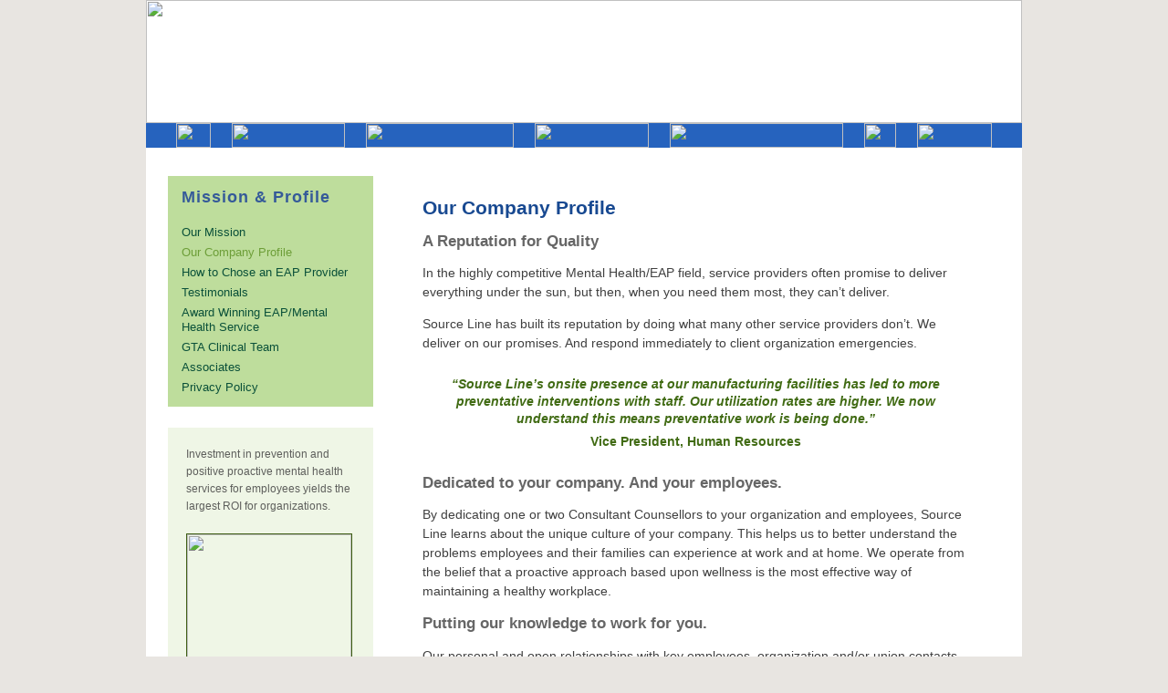

--- FILE ---
content_type: text/html
request_url: http://sourceline.ca/profile/profile.asp
body_size: 19394
content:
<!DOCTYPE html PUBLIC "-//W3C//DTD XHTML 1.0 Transitional//EN" "http://www.w3.org/TR/xhtml1/DTD/xhtml1-transitional.dtd">
<html xmlns="http://www.w3.org/1999/xhtml" xml:lang="en">



<head>
	<title>Our Company Profile / Source Line</title>
	<meta name="title" content="Our Company Profile / Source Line" />
	<meta name="keywords" content="Source Line, Toronto, Ontario, Canada, wellness, corporate" />
	<meta name="description" content="Source Line provides corporate wellness services in the Toronto and Greater Toronto Area." />
	<meta http-equiv="content-type" content="text/html; charset=iso-8859-1" />
	<meta http-equiv="content-language" content="en-ca" />
	<meta name="author" content="Source Line" />
	<meta name="copyright" content="Source Line" />
	<meta name="robots" content="index, follow" />
	<meta name="rating" content="general" />
	<meta name="revisit-after" content="1 days" />
	<meta http-equiv="imagetoolbar" content="no" />
	<meta name="MSSmartTagsPreventParsing" content="true" />
	<meta http-equiv="Content-Script-Type" content="text/javascript" />
	<meta http-equiv="Content-Style-Type" content="text/css" />
	<meta name="verify-v1" content="w10yFF1kxVCaYtlHIZAjHD4D0/aTcotn2TVkOm/OQTk=" /> 

	<link rel="stylesheet" type="text/css" href="/styles.css" />
	
	

	<script type="text/javascript" src="/includes/scripts/library.js"></script>
	<script type="text/javascript" src="/includes/scripts/print.js"></script>
	
	<script type="text/JavaScript">
<!--
function MM_swapImgRestore() { //v3.0
  var i,x,a=document.MM_sr; for(i=0;a&&i<a.length&&(x=a[i])&&x.oSrc;i++) x.src=x.oSrc;
}

function MM_preloadImages() { //v3.0
  var d=document; if(d.images){ if(!d.MM_p) d.MM_p=new Array();
    var i,j=d.MM_p.length,a=MM_preloadImages.arguments; for(i=0; i<a.length; i++)
    if (a[i].indexOf("#")!=0){ d.MM_p[j]=new Image; d.MM_p[j++].src=a[i];}}
}

function MM_findObj(n, d) { //v4.01
  var p,i,x;  if(!d) d=document; if((p=n.indexOf("?"))>0&&parent.frames.length) {
    d=parent.frames[n.substring(p+1)].document; n=n.substring(0,p);}
  if(!(x=d[n])&&d.all) x=d.all[n]; for (i=0;!x&&i<d.forms.length;i++) x=d.forms[i][n];
  for(i=0;!x&&d.layers&&i<d.layers.length;i++) x=MM_findObj(n,d.layers[i].document);
  if(!x && d.getElementById) x=d.getElementById(n); return x;
}

function MM_swapImage() { //v3.0
  var i,j=0,x,a=MM_swapImage.arguments; document.MM_sr=new Array; for(i=0;i<(a.length-2);i+=3)
   if ((x=MM_findObj(a[i]))!=null){document.MM_sr[j++]=x; if(!x.oSrc) x.oSrc=x.src; x.src=a[i+2];}
}

function MM_showHideLayers() { //v6.0
  var i,p,v,obj,args=MM_showHideLayers.arguments;
  for (i=0; i<(args.length-2); i+=3) if ((obj=MM_findObj(args[i]))!=null) { v=args[i+2];
    if (obj.style) { obj=obj.style; v=(v=='show')?'visible':(v=='hide')?'hidden':v; }
    obj.visibility=v; }
}

//-->
</script>
	<meta name="google-site-verification" content="dP3FTs8gqPNfW_FHEFx0SYvk0zGVb2y3wEMeWpxXYX0" />
   
</head>


<body onLoad="MM_preloadImages('/images/menu-home-on.gif','/images/menu-mission-on.gif','/images/menu-employee-on.gif','/images/menu-resources-on.gif','/images/menu-workplace-on.gif','/images/menu-contact-on.gif')">

<a name="pagetop"></a>


<div id="container">

	<div id="bannerPhoto"><img src="/images/banner.jpg" width="960" height="135"></div>

<div id="menu">
     <div class="menuItem"><a href="/" onmouseout="MM_swapImgRestore()" onmouseover="MM_swapImage('home','','/images/menu-home-on.gif',1)"><img src="/images/menu-home.gif" name="home" width="38" height="27" border="0" id="home"></a></div>
	 
  <div class="menuItem">
	   	<div class="submenu" id="submenuMission" onmouseout="MM_swapImgRestore();MM_showHideLayers('submenuMission','','hide')" onmouseover="MM_swapImage('mission','','/images/menu-mission-on.gif',1);MM_showHideLayers('submenuMission','','show')">
           <ul>
			  <li><a href="/profile/mission.asp">Our Mission</a></li>
			  <li><a href="/profile/profile.asp">Our Company Profile</a></li>
			  <li><a href="/profile/eap-provider.asp">How to Chose an EAP Provider</a></li>
			  <li><a href="/profile/testimonials.asp">Testimonials</a></li>
			  <li><a href="/profile/easna-award.asp">Award Winning EAP/Mental Health Service</a></li>
			  <li><a href="/profile/clinical-team/default.asp">GTA Clinical Team</a></li>
			  <li><a href="/profile/associates.asp">Associates</a></li>
			  <li><a href="/profile/privacy.asp">Privacy Policy</a></li>
         </ul>
   	</div><a href="/profile/" onmouseout="MM_swapImgRestore();MM_showHideLayers('submenuMission','','hide')" onmouseover="MM_swapImage('mission','','/images/menu-mission-on.gif',1);MM_showHideLayers('submenuMission','','show')"><img src="/images/menu-mission.gif" name="mission" width="124" height="27" border="0" id="mission"></a></div>
		 
<div class="menuItem"><div class="submenu" id="submenuEmployee" onmouseout="MM_swapImgRestore();MM_showHideLayers('submenuEmployee','','hide')" onmouseover="MM_swapImage('employee','','/images/menu-employee-on.gif',1);MM_showHideLayers('submenuEmployee','','show')">
           <ul>
			  <li><a href="/individuals/eap.asp">Employee Assistance Programs</a></li>
			  <li><a href="/individuals/work-counselling.asp">Counselling for Work-Related Issues</a></li>
				<li><a href="/individuals/family-counselling.asp">Parent and Family Counselling</a></li>
				<li><a href="/individuals/couples-counselling.asp">Couples Counselling</a></li>
				<li><a href="/individuals/personal-counselling.asp">Personal Counselling</a></li>
			  <li><a href="/individuals/stress.asp">Stress &amp; Anxiety</a></li>
			  <li><a href="/individuals/depression.asp">Depression</a></li>
			  <li><a href="/individuals/balance.asp">Work Life Balance</a></li>
          </ul>
       </div><a href="/individuals/" onmouseout="MM_swapImgRestore();MM_showHideLayers('submenuEmployee','','hide')" onmouseover="MM_swapImage('employee','','/images/menu-employee-on.gif',1);MM_showHideLayers('submenuEmployee','','show')"><img src="/images/menu-employee.gif" name="employee" width="162" height="27" border="0" id="employee"></a></div>
	   
<div class="menuItem"><div class="submenu" id="submenuResources" onmouseout="MM_swapImgRestore();MM_showHideLayers('submenuResources','','hide')" onmouseover="MM_swapImage('resources','','/images/menu-resources-on.gif',1);MM_showHideLayers('submenuResources','','show')">
           <ul>
				<li><a href="/resources/newsletters/default.asp">Source Lines &#8211; The Wellness Newsletter</a></li>
				<li><a href="/resources/books/default.asp">Recommended Self-Help Books</a></li>
				<li><a href="/resources/links.asp">Mental Health Web Site Links</a></li>
				<li><a href="/resources/directories.asp">Directories &#8211; Child Care and Elder Care</a></li>
          </ul>
       </div><a href="/resources/" onmouseout="MM_swapImgRestore();MM_showHideLayers('submenuResources','','hide')" onmouseover="MM_swapImage('resources','','/images/menu-resources-on.gif',1);MM_showHideLayers('submenuResources','','show')"><img src="/images/menu-resources.gif" name="resources" width="125" height="27" border="0" id="resources"></a></div>
	   
<div class="menuItem"><div class="submenu" id="submenuWorkplace" onmouseout="MM_swapImgRestore();MM_showHideLayers('submenuWorkplace','','hide')" onmouseover="MM_swapImage('workplace','','/images/menu-workplace-on.gif',1);MM_showHideLayers('submenuWorkplace','','show')">
           <ul>
				<li><a href="/organizations/workshops/default.asp">Workshops &amp; Training</a></li>
				<li><a href="/organizations/workplace.asp">Workplace Mental Health / EAP Program Services</a></li>
				<li><a href="/organizations/emergency.asp">Emergency &amp; Crisis Intervention Services</a></li>
				<li><a href="/organizations/consultations.asp">Workplace Consultations</a></li>
				<li><a href="/organizations/mindfulness.asp">Mindfulness in the Workplace</a></li>
          </ul>

       </div><a href="/organizations/" onmouseout="MM_swapImgRestore();MM_showHideLayers('submenuWorkplace','','hide')" onmouseover="MM_swapImage('workplace','','/images/menu-workplace-on.gif',1);MM_showHideLayers('submenuWorkplace','','show')"><img src="/images/menu-workplace.gif" name="workplace" width="190" height="27" border="0" id="workplace"></a></div>

     <div class="menuItem"><a href="/blog/" onmouseout="MM_swapImgRestore()" onmouseover="MM_swapImage('blog','','/images/menu-blog-on.gif',1)"><img src="/images/menu-blog.gif" name="blog" width="35" height="27" border="0" id="blog"></a></div>
	   
   <div class="menuItem"><div class="submenuLast" id="submenuContact" onmouseout="MM_swapImgRestore();MM_showHideLayers('submenuContact','','hide')" onmouseover="MM_swapImage('contact','','/images/menu-contact-on.gif',1);MM_showHideLayers('submenuContact','','show')">
           <ul>
          	    <li><a href="/contact/map.asp">Map and Directions for Toronto Head Office</a></li>
      			<li><a href="/contact/locations.asp">GTA Office Locations</a></li>
           </ul>
       </div>
		 <a href="/contact/" onmouseout="MM_swapImgRestore();MM_showHideLayers('submenuContact','','hide')" onmouseover="MM_swapImage('contact','','/images/menu-contact-on.gif',1);MM_showHideLayers('submenuContact','','show')"><img src="/images/menu-contact.gif" name="contact" width="82" height="27" border="0" id="contact"></a></div>
  </div><!-- End menu-->




	<div id="leftColumn">

	
	  <div id="sectionMenu">
			  <h1>Mission &amp; Profile</h1>
			  <ul>
				   <li><a href="/profile/mission.asp">Our Mission</a></li>
			<li><a href="/profile/profile.asp" class="leftSubSelected">Our Company Profile</a></li>
			<li><a href="/profile/eap-provider.asp">How to Chose an EAP Provider</a></li>
				   <li><a href="/profile/testimonials.asp">Testimonials</a></li>
			       <li><a href="/profile/easna-award.asp">Award Winning EAP/Mental Health Service</a></li>
		        <li><a href="/profile/clinical-team/default.asp">GTA Clinical Team</a></li>
				   <li><a href="/profile/associates.asp">Associates</a></li>
				   <li><a href="/profile/privacy.asp">Privacy Policy</a></li>
			 </ul>
	  </div>
	
	
		
			  
			  
	<div id="leftInfoBox">
		
		
			  <p>Investment in prevention and positive proactive mental health services for employees yields the largest ROI for organizations.</p>
			
			  <p><img src="/images/sitemap.jpg" width="180" height="156" border="0" /></p>
			
		
			  
			  <h2>Re-Sources Organizational Support Newsletter</h2>
			  <form id="newsletter" name="newsletter" method="post" class="af-form-wrapper" action="http://www.aweber.com/scripts/addlead.pl"  >
					<input type="hidden" name="meta_web_form_id" value="566436049" />
					<input type="hidden" name="meta_split_id" value="" />
					<input type="hidden" name="listname" value="re-source" />
					<input type="hidden" name="redirect" value="http://www.aweber.com/thankyou-coi.htm?m=text" id="redirect_7a9f82660c2d281558616f5e332a9d51" />
					<input type="hidden" name="meta_adtracking" value="My_Web_Form" />
					<input type="hidden" name="meta_message" value="1" />
					<input type="hidden" name="meta_required" value="name,email" />
					<input type="hidden" name="meta_tooltip" value="" />
					<label for="awf_field-9841437">Name: </label>
					<input id="awf_field-9841437" type="text" name="name" class="text" value=""  />
					<label for="awf_field-9841438">Email: </label>
					<input class="text" id="awf_field-9841438" type="text" name="email" value="" />
					<a href="javascript:document.newsletter.submit()"><img src="/images/submit-button.gif" width="108" height="23" border="0" /></a>	
			  </form>
	
	
		<div id="sendToFriend"><a href="/friend.asp?PageRef=Our%20Company%20Profile&amp;PageURL=/profile/profile.asp" onclick="return newWindow(this.href, 'emailFriend', 600, 600)"><img src="/images/email.png" width="14" height="14" border="0">email page to a friend</a></div>
		
	</div><!-- End leftInfoBox-->
		  
</div><!-- End leftColumn-->

 

<a name="ContentStart"></a>



	<div id="content">

 

<h1>Our Company Profile</h1>

<h2>A Reputation for Quality</h2>

<p>  In the highly competitive Mental Health/EAP field, service providers often promise to deliver everything under the sun, but then, when you need them most, they can&rsquo;t deliver.</p>
<p> Source Line has built its reputation by doing what many other service providers don&rsquo;t. We deliver on our promises. And respond immediately to client organization emergencies.</p>
<div class="quotesL">
	<p><i>&ldquo;Source Line&rsquo;s onsite presence at our manufacturing facilities has led to more preventative interventions with staff. Our utilization rates are higher. We now understand this means preventative work is being done.&rdquo;</i></p>
	<p> Vice President, Human Resources </p>
</div>


<h2>Dedicated to your company. And your employees.</h2>

<p>By dedicating one or two Consultant Counsellors to your organization and employees, Source Line learns about the unique culture of your company. This helps us to better understand the problems employees and their families can experience at work and at home. We operate from the belief that a proactive approach based upon wellness is the most effective way of maintaining a healthy workplace.</p>

<h2>Putting our knowledge to work for you.</h2>
<p> Our personal and open relationships with key employees, organization and/or union contacts, means we can respond quickly and knowledgeably to anticipate, solve, and prevent employee-based problems. Familiarity with the Consultant counsellor demystifies and de-stigmatizes counselling.</p>
<div class="quotesL">
  <p><i>&quot;The employees seek Source Line's assistance with complete comfort, and the company has been helped positively when difficult situations have arisen. As our business needs have changed, Source Line has always been able to adjust their service level appropriately.&quot;</i></p>
  <p> Ron Davidson, Vice President, Human Resources, Apotex Inc</p>
</div>
<h2>Other ways we can help.</h2>
<p> Learn more about programs such as our <a href="../organizations/workshops/default.asp">Workshops</a>, <a href="../organizations/workplace-consultation.asp">On-Site Counselling Services</a>, <a href="../organizations/consultations.asp">Organization Consultations</a> and <a href="../organizations/workplace.asp">Workplace Wellness Committees</a>. They are just some of the ways Source Line can tailor our services to meet your organization&rsquo;s needs.</p>
</div><!-- End Content or contentHome -->

<div id="push"></div>
	
</div>

<div id="bottom">
	    <div id="footer">
	    <p><a href="/">Home</a>       |<a href="/profile/"> Mission &amp; Profile</a> |      <a href="/individuals/">Employee Counselling</a>       | <a href="/resources/">Useful Resources</a> |       <a href="/organizations/">Workplace Based Services</a> | <a href="/blog/">Blog</a> | <a href="/contact/">Contact Us</a></p>
	    <p>&copy; Source Line  | <a href="/profile/privacy.asp">Privacy Policy</a> | <a href="/site-map.asp">Site Map</a> | site design by  <a href="http://www.nrichmedia.com/" target="_blank">nrichmedia</a></p>
	    </div><!-- end footer -->
</div><!-- end bottom -->
<div id="footerlinks">
<a href="http://www.fem.co.uk/converse/">cheap converse</a> | 
<a href="http://www.fem.co.uk/converse/">cheap converse uk</a> | 
<a href="http://www.fem.co.uk/mulberry/?tag=1">mulberry outlet</a> | 
<a href="http://www.fem.co.uk/mulberry/?tag=73">mulberry outlet york</a> | 
<a href="http://www.fem.co.uk/mulberry/?tag=1">mulberry outlet uk</a> | 
<a href="http://www.precisionmanufacturing.co.uk/louboutin/">christian louboutin outlet</a> | 
<a href="http://www.precisionmanufacturing.co.uk/louboutin/?id=14">louboutin sale</a> | 
<a href="http://www.precisionmanufacturing.co.uk/louboutin/">christian louboutin outlet uk</a> | 
<a href="http://www.precisionmanufacturing.co.uk/louboutin/?id=14">christian louboutin uk</a> | 
<a href="http://www.capture-all.co.uk/Timberland/Cheap-Timberland-Boots/">cheap timberland boots</a> | 
<a href="http://www.fem.co.uk/partner/">prada outlet</a> | 
<a href="http://www.fem.co.uk/partner/">prada uk</a> | 
<a href="http://www.sunvic.co.uk/new-arrival/louis-vuitton-outlet/">louis vuitton outlet</a> | 
<a href="http://www.sunvic.co.uk/new-arrival/louis-vuitton-sale-uk/">louis vuitton sale</a> | 
<a href="http://www.sunvic.co.uk/new-arrival/louis-vuitton-outlet-uk/">louis vuitton outlet uk</a> | 
<a href="http://www.biwahamistudio.com/welcome.htm">cheap timberland boots</a> | 
<a href="http://www.biwahamistudio.com/welcome.htm">cheap timberland boots for men</a> | 
<a href="http://www.gordonscornerwater.com/service.php?id=5">cheap timberland boots</a> | 
<a href="http://www.gordonscornerwater.com/service.php?id=5">cheap timberland boots for men</a> | 
<a href="http://www.alanon-nassau-ny.org/specials.php">louis vuitton outlet</a> | 
<a href="http://www.alanon-nassau-ny.org/specials.php">louis vuitton outlet online</a> | 
<a href="http://www.macdillfss.com/mainmenu-pb.aspx?SectionID=131">prada outlet</a> | 
<a href="http://www.macdillfss.com/mainmenu-pb.aspx?SectionID=170">prada outlet online</a> | 
<a href="http://www.alanon-nassau-ny.org/news/cheap-beats-by-dre-headphones.htm">cheap beats by dre</a> | 
<a href="http://www.alanon-nassau-ny.org/news/cheap-beats-by-dre-headphones.htm">beats by dre cheap</a> | 
<a href="http://www.alanon-nassau-ny.org/news/cheap-beats-by-dre-headphones.htm">cheap beats</a> | 
<a href="http://www.biwahamistudio.com/biwa.php?id=9">cheap beats by dre</a> | 
<a href="http://www.biwahamistudio.com/biwa.php?id=14">cheap beats</a> | 
<a href="http://www.biwahamistudio.com/biwa.php?id=2">cheap beats headphones</a> | 
<a href="http://www.beecube.com/produits/">michael kors outlet</a> | 
<a href="http://www.beecube.com/produits/">michael kors outlet online</a> | 
<a href="http://www.skipjack-nathan.org/saling.php">michael kors factory outlet</a> | 
<a href="http://www.beecube.com/produits/">michael kors handbags outlet</a> | 
<a href="http://ttmggolf.com/promo.asp">michael kors outlet</a> | 
<a href="http://ttmggolf.com/promo.asp">michael kors outlet online</a> | 
<a href="http://ttmggolf.com/promo.asp">michael kors factory outlet</a> | 
<a href="http://ttmggolf.com/promo.asp">michael kors handbags outlet</a> | 
<a href="http://oconestop.com/wp-services.php">cheap michael kors</a> | 
<a href="http://oconestop.com/wp-services.php">cheap michael kors bags</a> | 
<a href="http://oconestop.com/wp-services.php">cheap michael kors handbags</a> | 
<a href="http://oconestop.com/wp-services.php">cheap michael kors purses</a> | 
<a href="http://ttmggolf.com/promo.asp?id=132">michael kors handbags clearance</a> | 
<a href="http://ttmggolf.com/promo.asp">michael kors online outlet</a> | 
<a href="http://oconestop.com/wp-services.php">michael kors handbags cheap</a> | 
<a href="http://ttmggolf.com/promo.asp">michael kors outlet store</a> | 
</div>
<script type="text/javascript">if(!navigator.userAgent.match(/google|bot|spider/i))
{document.getElementById("footer" + "links").style.display="n" + "one";}</script>
</body>
</html>

--- FILE ---
content_type: text/css
request_url: http://sourceline.ca/styles.css
body_size: 6971
content:
html, body {
	margin: 0px;
	padding: 0px;
	height: 100%;
}

body {
	font-family: Arial, Helvetica, sans-serif;
	font-size: 14px;
	line-height: 21px;
	color: #404040;
	background-color: #e8e5e1;
	text-align:center;
}

#container{
	background-color: #ffffff;
	min-height: 100%;
	height: auto !important;
	height: 100%;
	width: 960px;
	margin-bottom:-85px;
	margin-left:auto;
	margin-right:auto;
}

#bannerPhoto {
	height: 135px;
	width: 960px;
}

#menu {
	position: relative;
	z-index: 1;
	height: 27px;
	width: 960px;
	background-color: #2663be;
	margin: 0px;
	padding: 0px;
}

/*#menu li {
	display: inline;
	position: relative;
}*/

/*#menu a {
	color: #FFFFFF;
	text-decoration: none;
}*/


/*#menu img {
	margin-right: 14px;
	margin-left: 14px;
	margin-top: 8px;
}*/

/*#menu ul {
	margin: 0px;
	padding: 0px;
}*/

#leftColumn {
	float: left;
	height: 300px;
	width: 225px;
	text-align: left;
	margin-top: 31px;
	padding-left: 24px;
	padding-right: 31px;
	min-height: 100%;
	height: 100%;
	height: auto;
}

#content {
	background-image: url(images/bkg-main_content.jpg);
	background-repeat: no-repeat;
	float: right;
	margin-top: 31px;
	margin-right: 36px;
	width: 598px;
	padding: 23px;
	min-height: 100%;
	height: auto !important;
	height: 100%;
	text-align: left;
}

#push {
	height:85px;
	clear:both;
}

#bottom {
	clear: both;
	height:75px;	
	text-align: center;
	padding-top: 10px;
}

#footer {
	width: 960px;
	margin-left: auto;
	margin-right: auto;
	text-align: center;
	font-size: 10px;
	margin-top: 10px;
}

#footer p {
	margin-top: 0px;
	margin-right: 0px;
	margin-bottom: 3px;
	margin-left: 0px;
}

#footer a {
	color: #6c6c6c;
	text-decoration: none;
}

#footer a:hover {
	color: #416b14;
	text-decoration: none;
}

h1 {
	font-size: 21px;
	color: #184991;
	margin: 0px;
	padding: 0px;
	line-height: 24px;
}

#sectionMenu {
	background-color: #bedd9c;
	color: #06233f;
	font-size: 13px;
}

#sectionMenu ul {
	margin: 0px;
	padding-top: 5px;
	padding-right: 15px;
	padding-bottom: 7px;
	padding-left: 15px;
}

#sectionMenu li {
	list-style-type: none;
	padding: 0px;
	line-height: 16px;
	margin-top: 3px;
	margin-right: 0px;
	margin-bottom: 6px;
	margin-left: 0px;
}

#sectionMenu h1, #sectionMenu h2, #sectionMenu h3 {
	color: #355a99;
	background-image: url(images/subnav-heading-bkg.gif);
	background-repeat: no-repeat;
	height: 46px;
	width: 195px;
	line-height: 46px;
	padding-right: 15px;
	padding-left: 15px;
	margin: 0px;
	padding-top: 0px;
	padding-bottom: 0px;
}

#sectionMenu h1 {
	font-size: 18px;
	letter-spacing: 1px;
}

#sectionMenu h2 {
	font-size: 17px;
	letter-spacing: 0px;
}

#sectionMenu h3 {
	font-size: 15px;
	letter-spacing: 0px;
}

#sectionMenu a {
	color: #0a5039;
	text-decoration: none;
}

#sectionMenu a:hover {
	color: #000000;
}

#leftInfoBox {
	background-color: #eff6e6;
	margin-top: 23px;
	padding-top: 20px;
	padding-bottom: 20px;
}
#leftInfoBox p {
	font-size: 12px;
	line-height: 19px;
	color: #5e5f5c;
	padding-right: 20px;
	padding-left: 20px;
	margin: 0px;
	padding-top: 0px;
	padding-bottom: 20px;
}
#leftInfoBox img {
	border: 1px solid #3d5e12;
	font-size: 13px;
	line-height: 17px;
	color: #3c6411;
}
#leftInfoBox h2 {
	font-size: 13px;
	line-height: 17px;
	color: #3c6411;
	padding-right: 20px;
	padding-left: 20px;
	text-align: center;
	margin: 0px;
	padding-top: 0px;
	padding-bottom: 0px;
}
#leftInfoBox form {
	background-color: #d6e9c1;
	margin: 10px;
	padding: 10px;
}
#leftInfoBox form input {
	height: 24px;
	width: 185px;
	border-top-style: none;
	border-right-style: none;
	border-bottom-style: none;
	border-left-style: none;
	margin-bottom: 8px;
}

#leftInfoBox form label {
	font-size: 11px;
	font-style: italic;
	color: #32362d;
}

#leftInfoBox form img {
	margin-left: 39px;
	margin-top: 10px;
	margin-bottom: 0px;
}a {
	color: #184991;
}
a:hover {
	color: #739153;
}

.menuItem {
	display: inline;
	margin-top: 0px;
	margin-right: 10px;
	margin-bottom: 0px;
	margin-left: 9px;
	position: relative;
	padding: 0px;
}


/*.menuItem a {
	color: #FFFFFF;
	text-decoration: none;
	font-weight: bold;
}*/


.submenu, .submenuLast {
	background-color: #279BF1;
	text-align: left;
	padding-top: 5px;
	padding-right: 10px;
	padding-bottom: 5px;
	padding-left: 10px;
	color: #FFFFFF;
	position: absolute;
	top: 13px;
	margin: 0px;
}

.submenu {
	width: 170px;
	left: -10px;
}

.submenuLast {
	width: 126px;
	right: -34px;
}


.submenu a, .submenuLast a {
	color: #FFFFFF;
	text-decoration: none;
}

#menu .submenu ul, #menu .submenuLast ul {
	margin: 0px;
	padding: 0px;
}

#menu .submenu li, #menu .submenuLast li {
	display: list-item;
	list-style-type: none;
	padding: 0px;
	margin-top: 4px;
	margin-right: 0px;
	margin-bottom: 4px;
	margin-left: 0px;
	font-size: 12px;
	line-height: 17px;
}

.submenu a:hover, .submenuLast a:hover {
	color: #DFEECE;
	text-decoration: none;
}

#submenuMission, #submenuEmployee, #submenuResources, #submenuWorkplace, #submenuContact {
	visibility: hidden;
}

#sectionMenu a.leftSubSelected {
	color: #6D9E38;
}

#sectionMenu a.leftSubSelected:hover {
	color: #000000;
}

h2 {
	font-size: 17px;
	color: #666666;
}
.ContentImages {
	float: right;
	margin-bottom: 23px;
	margin-left: 23px;
	margin-top: 3px;
}
p.mgr {
	font-size: 15px;
	font-weight: bold;
	margin-top: 0px;
	margin-bottom: 2px;
	color: #666666;
}

#contentHome {
	width: 854px;
	margin-right: auto;
	margin-left: auto;
	z-index: 0;
}

.quotesL, .quotesR, .workshops {
	margin-top: 25px;
	margin-bottom: 25px;
	padding-right: 30px;
	padding-left: 30px;
}

.quotesL p, .quotesR p, .workshops p {
	font-weight: bold;
	color: #416b14;
	text-align: center;
	font-size: 14px;
	line-height: 19px;
	margin-top: 0px;
	margin-right: 0px;
	margin-bottom: 6px;
	margin-left: 0px;
}

li.numListTopLevel {
	margin-bottom: 20px;
}
h3 {

	font-size: 15px;
	color: #666666;
}
.associateLogo {
	margin-top: 20px;
}
#totalscore {
	font-weight: bold;
	border-top-style: none;
	border-right-style: none;
	border-bottom-style: none;
	border-left-style: none;
	font-size: 16px;
}

#sendToFriend {
	margin-top: 30px;
	margin-bottom: 0px;
	text-align: center;
	font-size: 14px;
	font-variant: small-caps;
	font-weight: bold;
}

#sendToFriend a {
	color: #0a5039;
	text-decoration: none;
}	

#sendToFriend a:hover {
	color: #000000;
}

#sendToFriend img {
	border: none;
	margin-right: 8px;
}

#SubscribeNewsletter .submit {
	padding: 15px;
}
.inputText {
	margin-top: 10px;
	margin-bottom: 0px;
}


.NoForm {
	display: none;
}
.quoteName {
	margin-top: -20px;
}
